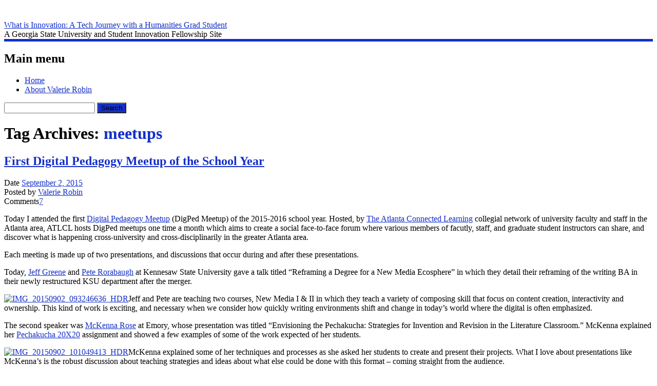

--- FILE ---
content_type: text/html; charset=UTF-8
request_url: https://sites.gsu.edu/vrobin/tag/meetups/
body_size: 13134
content:
<!DOCTYPE html>
<html lang="en-US" class="no-js">
<head>
<meta charset="UTF-8" />
<meta name="viewport" content="width=device-width, initial-scale=1" />
<title>What is Innovation:    A Tech Journey with a Humanities Grad Student | Tag | meetups</title>
<link rel="profile" href="http://gmpg.org/xfn/11" />
<link rel="pingback" href="https://sites.gsu.edu/vrobin/xmlrpc.php" />


<meta name='robots' content='max-image-preview:large' />
<link rel="alternate" type="application/rss+xml" title="What is Innovation:    A Tech Journey with a Humanities Grad Student &raquo; Feed" href="https://sites.gsu.edu/vrobin/feed/" />
<link rel="alternate" type="application/rss+xml" title="What is Innovation:    A Tech Journey with a Humanities Grad Student &raquo; Comments Feed" href="https://sites.gsu.edu/vrobin/comments/feed/" />
<link rel="alternate" type="application/rss+xml" title="What is Innovation:    A Tech Journey with a Humanities Grad Student &raquo; meetups Tag Feed" href="https://sites.gsu.edu/vrobin/tag/meetups/feed/" />
<style id='wp-img-auto-sizes-contain-inline-css' type='text/css'>
img:is([sizes=auto i],[sizes^="auto," i]){contain-intrinsic-size:3000px 1500px}
/*# sourceURL=wp-img-auto-sizes-contain-inline-css */
</style>
<link rel='stylesheet' id='dashicons-css' href='https://sites.gsu.edu/vrobin/wp-includes/css/dashicons.min.css?ver=6.9' type='text/css' media='all' />
<link rel='stylesheet' id='admin-bar-css' href='https://sites.gsu.edu/vrobin/wp-includes/css/admin-bar.min.css?ver=6.9' type='text/css' media='all' />
<style id='admin-bar-inline-css' type='text/css'>

		@media screen { html { margin-top: 32px !important; } }
		@media screen and ( max-width: 782px ) { html { margin-top: 46px !important; } }
	
@media print { #wpadminbar { display:none; } }
/*# sourceURL=admin-bar-inline-css */
</style>
<style id='wp-emoji-styles-inline-css' type='text/css'>

	img.wp-smiley, img.emoji {
		display: inline !important;
		border: none !important;
		box-shadow: none !important;
		height: 1em !important;
		width: 1em !important;
		margin: 0 0.07em !important;
		vertical-align: -0.1em !important;
		background: none !important;
		padding: 0 !important;
	}
/*# sourceURL=wp-emoji-styles-inline-css */
</style>
<style id='wp-block-library-inline-css' type='text/css'>
:root{--wp-block-synced-color:#7a00df;--wp-block-synced-color--rgb:122,0,223;--wp-bound-block-color:var(--wp-block-synced-color);--wp-editor-canvas-background:#ddd;--wp-admin-theme-color:#007cba;--wp-admin-theme-color--rgb:0,124,186;--wp-admin-theme-color-darker-10:#006ba1;--wp-admin-theme-color-darker-10--rgb:0,107,160.5;--wp-admin-theme-color-darker-20:#005a87;--wp-admin-theme-color-darker-20--rgb:0,90,135;--wp-admin-border-width-focus:2px}@media (min-resolution:192dpi){:root{--wp-admin-border-width-focus:1.5px}}.wp-element-button{cursor:pointer}:root .has-very-light-gray-background-color{background-color:#eee}:root .has-very-dark-gray-background-color{background-color:#313131}:root .has-very-light-gray-color{color:#eee}:root .has-very-dark-gray-color{color:#313131}:root .has-vivid-green-cyan-to-vivid-cyan-blue-gradient-background{background:linear-gradient(135deg,#00d084,#0693e3)}:root .has-purple-crush-gradient-background{background:linear-gradient(135deg,#34e2e4,#4721fb 50%,#ab1dfe)}:root .has-hazy-dawn-gradient-background{background:linear-gradient(135deg,#faaca8,#dad0ec)}:root .has-subdued-olive-gradient-background{background:linear-gradient(135deg,#fafae1,#67a671)}:root .has-atomic-cream-gradient-background{background:linear-gradient(135deg,#fdd79a,#004a59)}:root .has-nightshade-gradient-background{background:linear-gradient(135deg,#330968,#31cdcf)}:root .has-midnight-gradient-background{background:linear-gradient(135deg,#020381,#2874fc)}:root{--wp--preset--font-size--normal:16px;--wp--preset--font-size--huge:42px}.has-regular-font-size{font-size:1em}.has-larger-font-size{font-size:2.625em}.has-normal-font-size{font-size:var(--wp--preset--font-size--normal)}.has-huge-font-size{font-size:var(--wp--preset--font-size--huge)}.has-text-align-center{text-align:center}.has-text-align-left{text-align:left}.has-text-align-right{text-align:right}.has-fit-text{white-space:nowrap!important}#end-resizable-editor-section{display:none}.aligncenter{clear:both}.items-justified-left{justify-content:flex-start}.items-justified-center{justify-content:center}.items-justified-right{justify-content:flex-end}.items-justified-space-between{justify-content:space-between}.screen-reader-text{border:0;clip-path:inset(50%);height:1px;margin:-1px;overflow:hidden;padding:0;position:absolute;width:1px;word-wrap:normal!important}.screen-reader-text:focus{background-color:#ddd;clip-path:none;color:#444;display:block;font-size:1em;height:auto;left:5px;line-height:normal;padding:15px 23px 14px;text-decoration:none;top:5px;width:auto;z-index:100000}html :where(.has-border-color){border-style:solid}html :where([style*=border-top-color]){border-top-style:solid}html :where([style*=border-right-color]){border-right-style:solid}html :where([style*=border-bottom-color]){border-bottom-style:solid}html :where([style*=border-left-color]){border-left-style:solid}html :where([style*=border-width]){border-style:solid}html :where([style*=border-top-width]){border-top-style:solid}html :where([style*=border-right-width]){border-right-style:solid}html :where([style*=border-bottom-width]){border-bottom-style:solid}html :where([style*=border-left-width]){border-left-style:solid}html :where(img[class*=wp-image-]){height:auto;max-width:100%}:where(figure){margin:0 0 1em}html :where(.is-position-sticky){--wp-admin--admin-bar--position-offset:var(--wp-admin--admin-bar--height,0px)}@media screen and (max-width:600px){html :where(.is-position-sticky){--wp-admin--admin-bar--position-offset:0px}}

/*# sourceURL=wp-block-library-inline-css */
</style><style id='global-styles-inline-css' type='text/css'>
:root{--wp--preset--aspect-ratio--square: 1;--wp--preset--aspect-ratio--4-3: 4/3;--wp--preset--aspect-ratio--3-4: 3/4;--wp--preset--aspect-ratio--3-2: 3/2;--wp--preset--aspect-ratio--2-3: 2/3;--wp--preset--aspect-ratio--16-9: 16/9;--wp--preset--aspect-ratio--9-16: 9/16;--wp--preset--color--black: #000000;--wp--preset--color--cyan-bluish-gray: #abb8c3;--wp--preset--color--white: #ffffff;--wp--preset--color--pale-pink: #f78da7;--wp--preset--color--vivid-red: #cf2e2e;--wp--preset--color--luminous-vivid-orange: #ff6900;--wp--preset--color--luminous-vivid-amber: #fcb900;--wp--preset--color--light-green-cyan: #7bdcb5;--wp--preset--color--vivid-green-cyan: #00d084;--wp--preset--color--pale-cyan-blue: #8ed1fc;--wp--preset--color--vivid-cyan-blue: #0693e3;--wp--preset--color--vivid-purple: #9b51e0;--wp--preset--gradient--vivid-cyan-blue-to-vivid-purple: linear-gradient(135deg,rgb(6,147,227) 0%,rgb(155,81,224) 100%);--wp--preset--gradient--light-green-cyan-to-vivid-green-cyan: linear-gradient(135deg,rgb(122,220,180) 0%,rgb(0,208,130) 100%);--wp--preset--gradient--luminous-vivid-amber-to-luminous-vivid-orange: linear-gradient(135deg,rgb(252,185,0) 0%,rgb(255,105,0) 100%);--wp--preset--gradient--luminous-vivid-orange-to-vivid-red: linear-gradient(135deg,rgb(255,105,0) 0%,rgb(207,46,46) 100%);--wp--preset--gradient--very-light-gray-to-cyan-bluish-gray: linear-gradient(135deg,rgb(238,238,238) 0%,rgb(169,184,195) 100%);--wp--preset--gradient--cool-to-warm-spectrum: linear-gradient(135deg,rgb(74,234,220) 0%,rgb(151,120,209) 20%,rgb(207,42,186) 40%,rgb(238,44,130) 60%,rgb(251,105,98) 80%,rgb(254,248,76) 100%);--wp--preset--gradient--blush-light-purple: linear-gradient(135deg,rgb(255,206,236) 0%,rgb(152,150,240) 100%);--wp--preset--gradient--blush-bordeaux: linear-gradient(135deg,rgb(254,205,165) 0%,rgb(254,45,45) 50%,rgb(107,0,62) 100%);--wp--preset--gradient--luminous-dusk: linear-gradient(135deg,rgb(255,203,112) 0%,rgb(199,81,192) 50%,rgb(65,88,208) 100%);--wp--preset--gradient--pale-ocean: linear-gradient(135deg,rgb(255,245,203) 0%,rgb(182,227,212) 50%,rgb(51,167,181) 100%);--wp--preset--gradient--electric-grass: linear-gradient(135deg,rgb(202,248,128) 0%,rgb(113,206,126) 100%);--wp--preset--gradient--midnight: linear-gradient(135deg,rgb(2,3,129) 0%,rgb(40,116,252) 100%);--wp--preset--font-size--small: 13px;--wp--preset--font-size--medium: 20px;--wp--preset--font-size--large: 36px;--wp--preset--font-size--x-large: 42px;--wp--preset--spacing--20: 0.44rem;--wp--preset--spacing--30: 0.67rem;--wp--preset--spacing--40: 1rem;--wp--preset--spacing--50: 1.5rem;--wp--preset--spacing--60: 2.25rem;--wp--preset--spacing--70: 3.38rem;--wp--preset--spacing--80: 5.06rem;--wp--preset--shadow--natural: 6px 6px 9px rgba(0, 0, 0, 0.2);--wp--preset--shadow--deep: 12px 12px 50px rgba(0, 0, 0, 0.4);--wp--preset--shadow--sharp: 6px 6px 0px rgba(0, 0, 0, 0.2);--wp--preset--shadow--outlined: 6px 6px 0px -3px rgb(255, 255, 255), 6px 6px rgb(0, 0, 0);--wp--preset--shadow--crisp: 6px 6px 0px rgb(0, 0, 0);}:where(.is-layout-flex){gap: 0.5em;}:where(.is-layout-grid){gap: 0.5em;}body .is-layout-flex{display: flex;}.is-layout-flex{flex-wrap: wrap;align-items: center;}.is-layout-flex > :is(*, div){margin: 0;}body .is-layout-grid{display: grid;}.is-layout-grid > :is(*, div){margin: 0;}:where(.wp-block-columns.is-layout-flex){gap: 2em;}:where(.wp-block-columns.is-layout-grid){gap: 2em;}:where(.wp-block-post-template.is-layout-flex){gap: 1.25em;}:where(.wp-block-post-template.is-layout-grid){gap: 1.25em;}.has-black-color{color: var(--wp--preset--color--black) !important;}.has-cyan-bluish-gray-color{color: var(--wp--preset--color--cyan-bluish-gray) !important;}.has-white-color{color: var(--wp--preset--color--white) !important;}.has-pale-pink-color{color: var(--wp--preset--color--pale-pink) !important;}.has-vivid-red-color{color: var(--wp--preset--color--vivid-red) !important;}.has-luminous-vivid-orange-color{color: var(--wp--preset--color--luminous-vivid-orange) !important;}.has-luminous-vivid-amber-color{color: var(--wp--preset--color--luminous-vivid-amber) !important;}.has-light-green-cyan-color{color: var(--wp--preset--color--light-green-cyan) !important;}.has-vivid-green-cyan-color{color: var(--wp--preset--color--vivid-green-cyan) !important;}.has-pale-cyan-blue-color{color: var(--wp--preset--color--pale-cyan-blue) !important;}.has-vivid-cyan-blue-color{color: var(--wp--preset--color--vivid-cyan-blue) !important;}.has-vivid-purple-color{color: var(--wp--preset--color--vivid-purple) !important;}.has-black-background-color{background-color: var(--wp--preset--color--black) !important;}.has-cyan-bluish-gray-background-color{background-color: var(--wp--preset--color--cyan-bluish-gray) !important;}.has-white-background-color{background-color: var(--wp--preset--color--white) !important;}.has-pale-pink-background-color{background-color: var(--wp--preset--color--pale-pink) !important;}.has-vivid-red-background-color{background-color: var(--wp--preset--color--vivid-red) !important;}.has-luminous-vivid-orange-background-color{background-color: var(--wp--preset--color--luminous-vivid-orange) !important;}.has-luminous-vivid-amber-background-color{background-color: var(--wp--preset--color--luminous-vivid-amber) !important;}.has-light-green-cyan-background-color{background-color: var(--wp--preset--color--light-green-cyan) !important;}.has-vivid-green-cyan-background-color{background-color: var(--wp--preset--color--vivid-green-cyan) !important;}.has-pale-cyan-blue-background-color{background-color: var(--wp--preset--color--pale-cyan-blue) !important;}.has-vivid-cyan-blue-background-color{background-color: var(--wp--preset--color--vivid-cyan-blue) !important;}.has-vivid-purple-background-color{background-color: var(--wp--preset--color--vivid-purple) !important;}.has-black-border-color{border-color: var(--wp--preset--color--black) !important;}.has-cyan-bluish-gray-border-color{border-color: var(--wp--preset--color--cyan-bluish-gray) !important;}.has-white-border-color{border-color: var(--wp--preset--color--white) !important;}.has-pale-pink-border-color{border-color: var(--wp--preset--color--pale-pink) !important;}.has-vivid-red-border-color{border-color: var(--wp--preset--color--vivid-red) !important;}.has-luminous-vivid-orange-border-color{border-color: var(--wp--preset--color--luminous-vivid-orange) !important;}.has-luminous-vivid-amber-border-color{border-color: var(--wp--preset--color--luminous-vivid-amber) !important;}.has-light-green-cyan-border-color{border-color: var(--wp--preset--color--light-green-cyan) !important;}.has-vivid-green-cyan-border-color{border-color: var(--wp--preset--color--vivid-green-cyan) !important;}.has-pale-cyan-blue-border-color{border-color: var(--wp--preset--color--pale-cyan-blue) !important;}.has-vivid-cyan-blue-border-color{border-color: var(--wp--preset--color--vivid-cyan-blue) !important;}.has-vivid-purple-border-color{border-color: var(--wp--preset--color--vivid-purple) !important;}.has-vivid-cyan-blue-to-vivid-purple-gradient-background{background: var(--wp--preset--gradient--vivid-cyan-blue-to-vivid-purple) !important;}.has-light-green-cyan-to-vivid-green-cyan-gradient-background{background: var(--wp--preset--gradient--light-green-cyan-to-vivid-green-cyan) !important;}.has-luminous-vivid-amber-to-luminous-vivid-orange-gradient-background{background: var(--wp--preset--gradient--luminous-vivid-amber-to-luminous-vivid-orange) !important;}.has-luminous-vivid-orange-to-vivid-red-gradient-background{background: var(--wp--preset--gradient--luminous-vivid-orange-to-vivid-red) !important;}.has-very-light-gray-to-cyan-bluish-gray-gradient-background{background: var(--wp--preset--gradient--very-light-gray-to-cyan-bluish-gray) !important;}.has-cool-to-warm-spectrum-gradient-background{background: var(--wp--preset--gradient--cool-to-warm-spectrum) !important;}.has-blush-light-purple-gradient-background{background: var(--wp--preset--gradient--blush-light-purple) !important;}.has-blush-bordeaux-gradient-background{background: var(--wp--preset--gradient--blush-bordeaux) !important;}.has-luminous-dusk-gradient-background{background: var(--wp--preset--gradient--luminous-dusk) !important;}.has-pale-ocean-gradient-background{background: var(--wp--preset--gradient--pale-ocean) !important;}.has-electric-grass-gradient-background{background: var(--wp--preset--gradient--electric-grass) !important;}.has-midnight-gradient-background{background: var(--wp--preset--gradient--midnight) !important;}.has-small-font-size{font-size: var(--wp--preset--font-size--small) !important;}.has-medium-font-size{font-size: var(--wp--preset--font-size--medium) !important;}.has-large-font-size{font-size: var(--wp--preset--font-size--large) !important;}.has-x-large-font-size{font-size: var(--wp--preset--font-size--x-large) !important;}
/*# sourceURL=global-styles-inline-css */
</style>

<style id='classic-theme-styles-inline-css' type='text/css'>
/*! This file is auto-generated */
.wp-block-button__link{color:#fff;background-color:#32373c;border-radius:9999px;box-shadow:none;text-decoration:none;padding:calc(.667em + 2px) calc(1.333em + 2px);font-size:1.125em}.wp-block-file__button{background:#32373c;color:#fff;text-decoration:none}
/*# sourceURL=/wp-includes/css/classic-themes.min.css */
</style>
<link rel='stylesheet' id='wpa-style-css' href='https://sites.gsu.edu/vrobin/wp-content/plugins/wp-accessibility/css/wpa-style.css?ver=2.2.5' type='text/css' media='all' />
<style id='wpa-style-inline-css' type='text/css'>
:root { --admin-bar-top : 37px; }
/*# sourceURL=wpa-style-inline-css */
</style>
<link rel='stylesheet' id='attorney_style-css' href='https://sites.gsu.edu/vrobin/wp-content/themes/attorney/style.css?ver=6.9' type='text/css' media='all' />
<script type="text/javascript" src="https://sites.gsu.edu/vrobin/wp-includes/js/jquery/jquery.min.js?ver=3.7.1" id="jquery-core-js"></script>
<script type="text/javascript" src="https://sites.gsu.edu/vrobin/wp-includes/js/jquery/jquery-migrate.min.js?ver=3.4.1" id="jquery-migrate-js"></script>
<script type="text/javascript" src="https://sites.gsu.edu/vrobin/wp-content/themes/attorney/library/js/modernizr-2.6.2.min.js?ver=2.6.2" id="modernizr-js"></script>
<script type="text/javascript" src="https://sites.gsu.edu/vrobin/wp-content/themes/attorney/library/js/jquery.cycle2.min.js?ver=20130202" id="attorney_cycle_js-js"></script>
<script type="text/javascript" src="https://sites.gsu.edu/vrobin/wp-content/themes/attorney/library/js/jquery.cycle2.tile.min.js?ver=20121120" id="attorney_cycle_tile_js-js"></script>
<script type="text/javascript" src="https://sites.gsu.edu/vrobin/wp-content/themes/attorney/library/js/jquery.cycle2.scrollVert.min.js?ver=20121120" id="attorney_cycle_scrollvert_js-js"></script>
<script type="text/javascript" src="https://sites.gsu.edu/vrobin/wp-content/themes/attorney/library/js/scripts.js?ver=1.0.0" id="attorney_custom_js-js"></script>
<link rel="https://api.w.org/" href="https://sites.gsu.edu/vrobin/wp-json/" /><link rel="alternate" title="JSON" type="application/json" href="https://sites.gsu.edu/vrobin/wp-json/wp/v2/tags/49" /><link rel="EditURI" type="application/rsd+xml" title="RSD" href="https://sites.gsu.edu/vrobin/xmlrpc.php?rsd" />
<meta name="generator" content="Georgia State University Sites 6.9 - http://sites.gsu.edu/" />
	<style>
		@media screen and (max-width: 782px) {
			#wpadminbar li#wp-admin-bar-log-in,
			#wpadminbar li#wp-admin-bar-register {
				display: block;
			}

			#wpadminbar li#wp-admin-bar-log-in a,
			#wpadminbar li#wp-admin-bar-register a {
				padding: 0 8px;
			}
		}
	</style>
<style id="simpler-css-style" type="text/css">
</style><!-- end of custom css -->

        <script type="text/javascript">
            var jQueryMigrateHelperHasSentDowngrade = false;

			window.onerror = function( msg, url, line, col, error ) {
				// Break out early, do not processing if a downgrade reqeust was already sent.
				if ( jQueryMigrateHelperHasSentDowngrade ) {
					return true;
                }

				var xhr = new XMLHttpRequest();
				var nonce = '2fd1095900';
				var jQueryFunctions = [
					'andSelf',
					'browser',
					'live',
					'boxModel',
					'support.boxModel',
					'size',
					'swap',
					'clean',
					'sub',
                ];
				var match_pattern = /\)\.(.+?) is not a function/;
                var erroredFunction = msg.match( match_pattern );

                // If there was no matching functions, do not try to downgrade.
                if ( null === erroredFunction || typeof erroredFunction !== 'object' || typeof erroredFunction[1] === "undefined" || -1 === jQueryFunctions.indexOf( erroredFunction[1] ) ) {
                    return true;
                }

                // Set that we've now attempted a downgrade request.
                jQueryMigrateHelperHasSentDowngrade = true;

				xhr.open( 'POST', 'https://sites.gsu.edu/vrobin/wp-admin/admin-ajax.php' );
				xhr.setRequestHeader( 'Content-Type', 'application/x-www-form-urlencoded' );
				xhr.onload = function () {
					var response,
                        reload = false;

					if ( 200 === xhr.status ) {
                        try {
                        	response = JSON.parse( xhr.response );

                        	reload = response.data.reload;
                        } catch ( e ) {
                        	reload = false;
                        }
                    }

					// Automatically reload the page if a deprecation caused an automatic downgrade, ensure visitors get the best possible experience.
					if ( reload ) {
						location.reload();
                    }
				};

				xhr.send( encodeURI( 'action=jquery-migrate-downgrade-version&_wpnonce=' + nonce ) );

				// Suppress error alerts in older browsers
				return true;
			}
        </script>

				<style>
			a, a:visited,
			nav[role=navigation] .menu ul li a:hover,
			.slide-content .slide-title,
			.slide-content .slide-title a,
			.entry-title a:hover,
			.commentlist .vcard cite.fn a,
			.commentlist .comment-meta a:hover,
			.post_content ul li:before,
			.post_content ol li:before,
			.colortxt,
			.cycle-pager span.cycle-pager-active,
			.att-meta-link abbr[title] { 
				color: #142fc9;
			}
			
			#search-box-wrap,
			#social-media a,
			header[role=banner] #searchform input[type=submit],
			.go-button a,
			.go-button a:visited,
			.grnbar,
			.pagination a:hover,
			.pagination span.current,
			#respond #submit,
			a.more-link:after,
			.nav-next a:after,
			.next-image a:after,
			.nav-previous a:after,
			.previous-image a:after,
			.commentlist .comment-reply-link:after,
			.commentlist .comment-reply-login:after {
				background-color: #142fc9;
			}
			
			nav[role=navigation],
			#sidebar .widget-title,
			#sidebar-home .widget-title,
			#sidebar-full .widget-title,
			#reply-title {
				border-top: 5px solid #142fc9;
			}
			
			
			.gallery img:hover {
				border: 1px solid #142fc9;
			}

		</style>
	<style type="text/css">
/* <![CDATA[ */
img.latex { vertical-align: middle; border: none; }
/* ]]> */
</style>
<style type="text/css" id="custom-background-css">
body.custom-background { background-image: url("https://sites.gsu.edu/vrobin/wp-content/themes/attorney/library/images/bg.jpg"); background-position: left top; background-size: auto; background-repeat: repeat; background-attachment: fixed; }
</style>
	<link rel="icon" href="https://sites.gsu.edu/files/2023/10/favicon.png" sizes="32x32" />
<link rel="icon" href="https://sites.gsu.edu/files/2023/10/favicon.png" sizes="192x192" />
<link rel="apple-touch-icon" href="https://sites.gsu.edu/files/2023/10/favicon.png" />
<meta name="msapplication-TileImage" content="https://sites.gsu.edu/files/2023/10/favicon.png" />
</head>

<body class="archive tag tag-meetups tag-49 admin-bar no-customize-support custom-background wp-theme-attorney single-author">
<div id="container">

	<header id="branding" role="banner">
      <div id="inner-header" class="clearfix">
		        
        <div id="site-heading">
        				<div id="site-title"><a href="https://sites.gsu.edu/vrobin/" title="What is Innovation:    A Tech Journey with a Humanities Grad Student" rel="home">What is Innovation:    A Tech Journey with a Humanities Grad Student</a></div>
			<div id="site-description">A Georgia State University and Student Innovation Fellowship Site</div>
            		</div>
        
        <div id="social-media" class="clearfix">
        
        	            
            			
                        
                        
                        
			            
                        
                        
                        
                        
                        
                        
                        
            
        </div>

		

      </div>
      	
      <nav id="access" role="navigation">
        <h1 class="assistive-text section-heading">Main menu</h1>
        <div class="skip-link screen-reader-text"><a href="#content" title="Skip to content">Skip to content</a></div>
        <div class="menu"><ul><li ><a href="https://sites.gsu.edu/vrobin/">Home</a></li><li class="page_item page-item-13"><a href="https://sites.gsu.edu/vrobin/about-me/">About Valerie Robin</a></li></ul></div>        <form role="search" method="get" id="searchform" class="searchform" action="https://sites.gsu.edu/vrobin/">
				<div>
					<label class="screen-reader-text" for="s">Search for:</label>
					<input type="text" value="" name="s" id="s" />
					<input type="submit" id="searchsubmit" value="Search" />
				</div>
			</form>      </nav><!-- #access -->
 
	</header><!-- #branding -->

    <div id="content" class="clearfix">
        
        <div id="main" class="col620 clearfix" role="main">

			
				<header class="page-header">
					<h1 class="page-title">Tag Archives: <span class="colortxt">meetups</span></h1>

									</header>

				

								
					
<article id="post-149" class="post-149 post type-post status-publish format-standard hentry category-digped tag-atlanta tag-digped tag-introduction tag-meetups">
	
	<header class="entry-header">
		<h2 class="entry-title"><a href="https://sites.gsu.edu/vrobin/2015/09/02/first-digital-pedagogy-meetup-of-the-school-year/" title="Permalink to First Digital Pedagogy Meetup of the School Year" rel="bookmark">First Digital Pedagogy Meetup of the School Year</a></h2>

				<div class="entry-meta">
			<div class="att-meta">Date <a href="https://sites.gsu.edu/vrobin/2015/09/02/first-digital-pedagogy-meetup-of-the-school-year/" title="10:46 am" rel="bookmark" class="att-meta-link"><time class="entry-date" datetime="2015-09-02T10:46:05-04:00">September 2, 2015</time></a></div><div class="att-meta">Posted by <a class="url fn n att-meta-link" href="https://sites.gsu.edu/vrobin/author/vrobin1-2/" title="View all posts by Valerie Robin" rel="author">Valerie Robin</a></div>                        <div class="att-meta-com">Comments<span class="comments-link att-meta-link"><a href="https://sites.gsu.edu/vrobin/2015/09/02/first-digital-pedagogy-meetup-of-the-school-year/#comments">7</a></span></div>
            		</div><!-- .entry-meta -->
			</header><!-- .entry-header -->
    
   
	    
		
    
    
		<div class="entry-content post_content">
		<p>Today I attended the first <a href="http://atlcl.org/meet-ups/">Digital Pedagogy Meetup</a> (DigPed Meetup) of the 2015-2016 school year. Hosted, by <a href="http://atlcl.org/about/">The Atlanta Connected Learning</a> collegial network of university faculty and staff in the Atlanta area, ATLCL hosts DigPed meetups one time a month which aims to create a social face-to-face forum where various members of facutly, staff, and graduate student instructors can share, and discover what is happening cross-university and cross-disciplinarily in the greater Atlanta area.</p>
<p>Each meeting is made up of two presentations, and discussions that occur during and after these presentations.</p>
<p>Today, <a href="http://facultyweb.kennesaw.edu/jgree167/">Jeff Greene</a> and <a href="http://atlcl.org/peterorabaugh.org">Pete Rorabaugh</a> at Kennesaw State University gave a talk titled &#8220;Reframing a Degree for a New Media Ecosphere&#8221; in which they detail their reframing of the writing BA in their newly restructured KSU department after the merger.</p>
<p><a href="https://sites.gsu.edu/vrobin/files/2015/09/IMG_20150902_093246636_HDR-2dr88y6.jpg"><img fetchpriority="high" decoding="async" class="aligncenter  wp-image-150" src="https://sites.gsu.edu/vrobin/files/2015/09/IMG_20150902_093246636_HDR-2dr88y6-576x1024.jpg" alt="IMG_20150902_093246636_HDR" width="334" height="665" /></a>Jeff and Pete are teaching two courses, New Media I &amp; II in which they teach a variety of composing skill that focus on content creation, interactivity and ownership. This kind of work is exciting, and necessary when we consider how quickly writing environments shift and change in today&#8217;s world where the digital is often emphasized.</p>
<p>The second speaker was <a href="http://mckennarose.org/">McKenna Rose</a> at Emory, whose presentation was titled &#8220;Envisioning the Pechakucha: Strategies for Invention and Revision in the Literature Classroom.&#8221; McKenna explained her <a href="http://www.pechakucha.org/faq">Pechakucha 20X20</a> assignment and showed a few examples of some of the work expected of her students.</p>
<p><a href="https://sites.gsu.edu/vrobin/files/2015/09/IMG_20150902_101049413_HDR-1ylblfn.jpg"><img decoding="async" class="aligncenter  wp-image-151" src="https://sites.gsu.edu/vrobin/files/2015/09/IMG_20150902_101049413_HDR-1ylblfn-576x1024.jpg" alt="IMG_20150902_101049413_HDR" width="347" height="691" /></a>McKenna explained some of her techniques and processes as she asked her students to create and present their projects. What I love about presentations like McKenna&#8217;s is the robust discussion about teaching strategies and ideas about what else could be done with this format &#8211; coming straight from the audience.</p>
<p><a href="https://sites.gsu.edu/vrobin/files/2015/09/IMG_20150902_101146524_HDR-qjq842.jpg"><img decoding="async" class="aligncenter  wp-image-152" src="https://sites.gsu.edu/vrobin/files/2015/09/IMG_20150902_101146524_HDR-qjq842-1024x576.jpg" alt="IMG_20150902_101146524_HDR" width="407" height="256" /></a>DigPed is always a wonderful experience, and the audience is engaged and ready for discussion. If you haven&#8217;t yet been to a DigPed Meetup, and you&#8217;re in the Atlanta area, I strongly recommend you visit the <a href="http://atlcl.org/">atlcl.org</a> website and find out when the next one is occurring.</p>
<p>&nbsp;</p>
<p>&nbsp;</p>
<p>&nbsp;</p>
<p>&nbsp;</p>
			</div><!-- .entry-content -->
	
	
</article><!-- #post-149 -->

				
				
			
        </div> <!-- end #main -->

        		<div id="sidebar" class="widget-area col300" role="complementary">

			<aside id="nav_menu-3" class="widget widget_nav_menu"><div class="widget-title">SIF Bloggers</div><div class="menu-sif-bloggers-container"><ul id="menu-sif-bloggers" class="menu"><li id="menu-item-41" class="menu-item menu-item-type-custom menu-item-object-custom menu-item-41"><a href="http://sites.gsu.edu/jciliberto/">Jon Ciliberto</a></li>
<li id="menu-item-39" class="menu-item menu-item-type-custom menu-item-object-custom menu-item-39"><a href="http://sites.gsu.edu/rgreeson2/">Roxanne Greeson</a></li>
<li id="menu-item-30" class="menu-item menu-item-type-custom menu-item-object-custom menu-item-30"><a href="http://sites.gsu.edu/mmcgee1/">Monique McGee</a></li>
<li id="menu-item-42" class="menu-item menu-item-type-custom menu-item-object-custom menu-item-42"><a href="http://sites.gsu.edu/innovation/sif-blog/">Dylan Ruediger</a></li>
<li id="menu-item-40" class="menu-item menu-item-type-custom menu-item-object-custom menu-item-40"><a href="http://sites.gsu.edu/rsundarkumar1/">Ram Sundarkumar</a></li>
</ul></div></aside><aside id="archives-4" class="widget widget_archive"><div class="widget-title">Archives</div>
			<ul>
					<li><a href='https://sites.gsu.edu/vrobin/2016/04/'>April 2016</a></li>
	<li><a href='https://sites.gsu.edu/vrobin/2016/03/'>March 2016</a></li>
	<li><a href='https://sites.gsu.edu/vrobin/2016/01/'>January 2016</a></li>
	<li><a href='https://sites.gsu.edu/vrobin/2015/12/'>December 2015</a></li>
	<li><a href='https://sites.gsu.edu/vrobin/2015/10/'>October 2015</a></li>
	<li><a href='https://sites.gsu.edu/vrobin/2015/09/'>September 2015</a></li>
	<li><a href='https://sites.gsu.edu/vrobin/2015/08/'>August 2015</a></li>
	<li><a href='https://sites.gsu.edu/vrobin/2015/04/'>April 2015</a></li>
	<li><a href='https://sites.gsu.edu/vrobin/2015/03/'>March 2015</a></li>
	<li><a href='https://sites.gsu.edu/vrobin/2015/02/'>February 2015</a></li>
	<li><a href='https://sites.gsu.edu/vrobin/2015/01/'>January 2015</a></li>
	<li><a href='https://sites.gsu.edu/vrobin/2014/12/'>December 2014</a></li>
	<li><a href='https://sites.gsu.edu/vrobin/2014/11/'>November 2014</a></li>
	<li><a href='https://sites.gsu.edu/vrobin/2014/10/'>October 2014</a></li>
	<li><a href='https://sites.gsu.edu/vrobin/2014/09/'>September 2014</a></li>
	<li><a href='https://sites.gsu.edu/vrobin/2014/08/'>August 2014</a></li>
			</ul>

			</aside><aside id="tag_cloud-2" class="widget widget_tag_cloud"><div class="widget-title">Tags</div><div class="tagcloud"><a href="https://sites.gsu.edu/vrobin/tag/adobe/" class="tag-cloud-link tag-link-10 tag-link-position-1" style="font-size: 8pt;" aria-label="Adobe (1 item)">Adobe</a>
<a href="https://sites.gsu.edu/vrobin/tag/am-lit-vids/" class="tag-cloud-link tag-link-40 tag-link-position-2" style="font-size: 8pt;" aria-label="Am Lit Vids (1 item)">Am Lit Vids</a>
<a href="https://sites.gsu.edu/vrobin/tag/atlanta/" class="tag-cloud-link tag-link-50 tag-link-position-3" style="font-size: 12.2pt;" aria-label="atlanta (3 items)">atlanta</a>
<a href="https://sites.gsu.edu/vrobin/tag/atlcl/" class="tag-cloud-link tag-link-33 tag-link-position-4" style="font-size: 10.52pt;" aria-label="atlcl (2 items)">atlcl</a>
<a href="https://sites.gsu.edu/vrobin/tag/blog-2/" class="tag-cloud-link tag-link-16 tag-link-position-5" style="font-size: 8pt;" aria-label="blog (1 item)">blog</a>
<a href="https://sites.gsu.edu/vrobin/tag/colleagues/" class="tag-cloud-link tag-link-15 tag-link-position-6" style="font-size: 15.7pt;" aria-label="colleagues (6 items)">colleagues</a>
<a href="https://sites.gsu.edu/vrobin/tag/community/" class="tag-cloud-link tag-link-32 tag-link-position-7" style="font-size: 21.02pt;" aria-label="community (16 items)">community</a>
<a href="https://sites.gsu.edu/vrobin/tag/daln/" class="tag-cloud-link tag-link-59 tag-link-position-8" style="font-size: 14.72pt;" aria-label="DALN (5 items)">DALN</a>
<a href="https://sites.gsu.edu/vrobin/tag/definition-2/" class="tag-cloud-link tag-link-21 tag-link-position-9" style="font-size: 18.92pt;" aria-label="definition (11 items)">definition</a>
<a href="https://sites.gsu.edu/vrobin/tag/design/" class="tag-cloud-link tag-link-42 tag-link-position-10" style="font-size: 19.34pt;" aria-label="design (12 items)">design</a>
<a href="https://sites.gsu.edu/vrobin/tag/digped/" class="tag-cloud-link tag-link-58 tag-link-position-11" style="font-size: 15.7pt;" aria-label="digped (6 items)">digped</a>
<a href="https://sites.gsu.edu/vrobin/tag/downloading/" class="tag-cloud-link tag-link-11 tag-link-position-12" style="font-size: 10.52pt;" aria-label="downloading (2 items)">downloading</a>
<a href="https://sites.gsu.edu/vrobin/tag/ebook/" class="tag-cloud-link tag-link-37 tag-link-position-13" style="font-size: 12.2pt;" aria-label="ebook (3 items)">ebook</a>
<a href="https://sites.gsu.edu/vrobin/tag/edge/" class="tag-cloud-link tag-link-52 tag-link-position-14" style="font-size: 13.6pt;" aria-label="Edge (4 items)">Edge</a>
<a href="https://sites.gsu.edu/vrobin/tag/edublog/" class="tag-cloud-link tag-link-54 tag-link-position-15" style="font-size: 8pt;" aria-label="edublog (1 item)">edublog</a>
<a href="https://sites.gsu.edu/vrobin/tag/gis/" class="tag-cloud-link tag-link-29 tag-link-position-16" style="font-size: 8pt;" aria-label="GIS (1 item)">GIS</a>
<a href="https://sites.gsu.edu/vrobin/tag/hardware/" class="tag-cloud-link tag-link-41 tag-link-position-17" style="font-size: 12.2pt;" aria-label="hardware (3 items)">hardware</a>
<a href="https://sites.gsu.edu/vrobin/tag/ibooks-author/" class="tag-cloud-link tag-link-36 tag-link-position-18" style="font-size: 10.52pt;" aria-label="iBooks Author (2 items)">iBooks Author</a>
<a href="https://sites.gsu.edu/vrobin/tag/infographic/" class="tag-cloud-link tag-link-62 tag-link-position-19" style="font-size: 8pt;" aria-label="infographic (1 item)">infographic</a>
<a href="https://sites.gsu.edu/vrobin/tag/innovation/" class="tag-cloud-link tag-link-20 tag-link-position-20" style="font-size: 22pt;" aria-label="innovation (19 items)">innovation</a>
<a href="https://sites.gsu.edu/vrobin/tag/installing/" class="tag-cloud-link tag-link-12 tag-link-position-21" style="font-size: 8pt;" aria-label="installing (1 item)">installing</a>
<a href="https://sites.gsu.edu/vrobin/tag/introduction/" class="tag-cloud-link tag-link-4 tag-link-position-22" style="font-size: 13.6pt;" aria-label="Introduction (4 items)">Introduction</a>
<a href="https://sites.gsu.edu/vrobin/tag/ipad/" class="tag-cloud-link tag-link-39 tag-link-position-23" style="font-size: 10.52pt;" aria-label="iPad (2 items)">iPad</a>
<a href="https://sites.gsu.edu/vrobin/tag/literacy/" class="tag-cloud-link tag-link-35 tag-link-position-24" style="font-size: 13.6pt;" aria-label="literacy (4 items)">literacy</a>
<a href="https://sites.gsu.edu/vrobin/tag/mapping/" class="tag-cloud-link tag-link-28 tag-link-position-25" style="font-size: 8pt;" aria-label="mapping (1 item)">mapping</a>
<a href="https://sites.gsu.edu/vrobin/tag/meetups/" class="tag-cloud-link tag-link-49 tag-link-position-26" style="font-size: 8pt;" aria-label="meetups (1 item)">meetups</a>
<a href="https://sites.gsu.edu/vrobin/tag/narrative/" class="tag-cloud-link tag-link-9 tag-link-position-27" style="font-size: 20.6pt;" aria-label="narrative (15 items)">narrative</a>
<a href="https://sites.gsu.edu/vrobin/tag/orientation/" class="tag-cloud-link tag-link-48 tag-link-position-28" style="font-size: 8pt;" aria-label="orientation (1 item)">orientation</a>
<a href="https://sites.gsu.edu/vrobin/tag/peeps/" class="tag-cloud-link tag-link-17 tag-link-position-29" style="font-size: 16.4pt;" aria-label="peeps (7 items)">peeps</a>
<a href="https://sites.gsu.edu/vrobin/tag/portfolio/" class="tag-cloud-link tag-link-47 tag-link-position-30" style="font-size: 12.2pt;" aria-label="portfolio (3 items)">portfolio</a>
<a href="https://sites.gsu.edu/vrobin/tag/presentation/" class="tag-cloud-link tag-link-61 tag-link-position-31" style="font-size: 10.52pt;" aria-label="presentation (2 items)">presentation</a>
<a href="https://sites.gsu.edu/vrobin/tag/prototye/" class="tag-cloud-link tag-link-56 tag-link-position-32" style="font-size: 10.52pt;" aria-label="prototye (2 items)">prototye</a>
<a href="https://sites.gsu.edu/vrobin/tag/research/" class="tag-cloud-link tag-link-24 tag-link-position-33" style="font-size: 14.72pt;" aria-label="research (5 items)">research</a>
<a href="https://sites.gsu.edu/vrobin/tag/sif/" class="tag-cloud-link tag-link-5 tag-link-position-34" style="font-size: 19.9pt;" aria-label="SIF (13 items)">SIF</a>
<a href="https://sites.gsu.edu/vrobin/tag/social-media/" class="tag-cloud-link tag-link-46 tag-link-position-35" style="font-size: 8pt;" aria-label="social media (1 item)">social media</a>
<a href="https://sites.gsu.edu/vrobin/tag/software/" class="tag-cloud-link tag-link-13 tag-link-position-36" style="font-size: 21.44pt;" aria-label="software (17 items)">software</a>
<a href="https://sites.gsu.edu/vrobin/tag/tableau/" class="tag-cloud-link tag-link-44 tag-link-position-37" style="font-size: 12.2pt;" aria-label="Tableau (3 items)">Tableau</a>
<a href="https://sites.gsu.edu/vrobin/tag/theme/" class="tag-cloud-link tag-link-55 tag-link-position-38" style="font-size: 10.52pt;" aria-label="theme (2 items)">theme</a>
<a href="https://sites.gsu.edu/vrobin/tag/theory/" class="tag-cloud-link tag-link-22 tag-link-position-39" style="font-size: 10.52pt;" aria-label="theory (2 items)">theory</a>
<a href="https://sites.gsu.edu/vrobin/tag/tools/" class="tag-cloud-link tag-link-26 tag-link-position-40" style="font-size: 20.6pt;" aria-label="tools (15 items)">tools</a>
<a href="https://sites.gsu.edu/vrobin/tag/vine/" class="tag-cloud-link tag-link-45 tag-link-position-41" style="font-size: 8pt;" aria-label="vine (1 item)">vine</a>
<a href="https://sites.gsu.edu/vrobin/tag/visme/" class="tag-cloud-link tag-link-60 tag-link-position-42" style="font-size: 8pt;" aria-label="visme (1 item)">visme</a>
<a href="https://sites.gsu.edu/vrobin/tag/wiki/" class="tag-cloud-link tag-link-25 tag-link-position-43" style="font-size: 10.52pt;" aria-label="wiki (2 items)">wiki</a>
<a href="https://sites.gsu.edu/vrobin/tag/workshops-2/" class="tag-cloud-link tag-link-30 tag-link-position-44" style="font-size: 16.4pt;" aria-label="workshops (7 items)">workshops</a></div>
</aside>		</div><!-- #sidebar .widget-area -->

    </div> <!-- end #content -->
        

	
</div><!-- #container -->

<footer id="colophon" role="contentinfo">
		<div id="site-generator">

			&copy; What is Innovation:    A Tech Journey with a Humanities Grad Student                                    
		</div>
	</footer><!-- #colophon -->

<script type="speculationrules">
{"prefetch":[{"source":"document","where":{"and":[{"href_matches":"/vrobin/*"},{"not":{"href_matches":["/vrobin/wp-*.php","/vrobin/wp-admin/*","/vrobin/files/*","/vrobin/wp-content/*","/vrobin/wp-content/plugins/*","/vrobin/wp-content/themes/attorney/*","/vrobin/*\\?(.+)"]}},{"not":{"selector_matches":"a[rel~=\"nofollow\"]"}},{"not":{"selector_matches":".no-prefetch, .no-prefetch a"}}]},"eagerness":"conservative"}]}
</script>
<script type="text/javascript" src="https://sites.gsu.edu/vrobin/wp-includes/js/hoverintent-js.min.js?ver=2.2.1" id="hoverintent-js-js"></script>
<script type="text/javascript" src="https://sites.gsu.edu/vrobin/wp-includes/js/admin-bar.min.js?ver=6.9" id="admin-bar-js"></script>
<script type="text/javascript" id="blog_templates_front-js-extra">
/* <![CDATA[ */
var blog_templates_params = {"type":""};
//# sourceURL=blog_templates_front-js-extra
/* ]]> */
</script>
<script type="text/javascript" src="https://sites.gsu.edu/vrobin/wp-content/plugins/blogtemplates//blogtemplatesfiles/assets/js/front.js?ver=2.6.8.2" id="blog_templates_front-js"></script>
<script type="text/javascript" id="wp-accessibility-js-extra">
/* <![CDATA[ */
var wpa = {"skiplinks":{"enabled":false,"output":""},"target":"","tabindex":"","underline":{"enabled":false,"target":"a"},"videos":"","dir":"ltr","lang":"en-US","titles":"1","labels":"1","wpalabels":{"s":"Search","author":"Name","email":"Email","url":"Website","comment":"Comment"},"alt":"","altSelector":".hentry img[alt]:not([alt=\"\"]), .comment-content img[alt]:not([alt=\"\"]), #content img[alt]:not([alt=\"\"]),.entry-content img[alt]:not([alt=\"\"])","current":"","errors":"","tracking":"","ajaxurl":"https://sites.gsu.edu/vrobin/wp-admin/admin-ajax.php","security":"b0db6bc128","action":"wpa_stats_action","url":"disabled","post_id":"","continue":"","pause":"Pause video","play":"Play video","restUrl":"https://sites.gsu.edu/vrobin/wp-json/wp/v2/media","ldType":"button","ldHome":"https://sites.gsu.edu/vrobin","ldText":"\u003Cspan class=\"dashicons dashicons-media-text\" aria-hidden=\"true\"\u003E\u003C/span\u003E\u003Cspan class=\"screen-reader\"\u003ELong Description\u003C/span\u003E"};
//# sourceURL=wp-accessibility-js-extra
/* ]]> */
</script>
<script type="text/javascript" src="https://sites.gsu.edu/vrobin/wp-content/plugins/wp-accessibility/js/wp-accessibility.min.js?ver=2.2.5" id="wp-accessibility-js" defer="defer" data-wp-strategy="defer"></script>
<script id="wp-emoji-settings" type="application/json">
{"baseUrl":"https://s.w.org/images/core/emoji/17.0.2/72x72/","ext":".png","svgUrl":"https://s.w.org/images/core/emoji/17.0.2/svg/","svgExt":".svg","source":{"concatemoji":"https://sites.gsu.edu/vrobin/wp-includes/js/wp-emoji-release.min.js?ver=6.9"}}
</script>
<script type="module">
/* <![CDATA[ */
/*! This file is auto-generated */
const a=JSON.parse(document.getElementById("wp-emoji-settings").textContent),o=(window._wpemojiSettings=a,"wpEmojiSettingsSupports"),s=["flag","emoji"];function i(e){try{var t={supportTests:e,timestamp:(new Date).valueOf()};sessionStorage.setItem(o,JSON.stringify(t))}catch(e){}}function c(e,t,n){e.clearRect(0,0,e.canvas.width,e.canvas.height),e.fillText(t,0,0);t=new Uint32Array(e.getImageData(0,0,e.canvas.width,e.canvas.height).data);e.clearRect(0,0,e.canvas.width,e.canvas.height),e.fillText(n,0,0);const a=new Uint32Array(e.getImageData(0,0,e.canvas.width,e.canvas.height).data);return t.every((e,t)=>e===a[t])}function p(e,t){e.clearRect(0,0,e.canvas.width,e.canvas.height),e.fillText(t,0,0);var n=e.getImageData(16,16,1,1);for(let e=0;e<n.data.length;e++)if(0!==n.data[e])return!1;return!0}function u(e,t,n,a){switch(t){case"flag":return n(e,"\ud83c\udff3\ufe0f\u200d\u26a7\ufe0f","\ud83c\udff3\ufe0f\u200b\u26a7\ufe0f")?!1:!n(e,"\ud83c\udde8\ud83c\uddf6","\ud83c\udde8\u200b\ud83c\uddf6")&&!n(e,"\ud83c\udff4\udb40\udc67\udb40\udc62\udb40\udc65\udb40\udc6e\udb40\udc67\udb40\udc7f","\ud83c\udff4\u200b\udb40\udc67\u200b\udb40\udc62\u200b\udb40\udc65\u200b\udb40\udc6e\u200b\udb40\udc67\u200b\udb40\udc7f");case"emoji":return!a(e,"\ud83e\u1fac8")}return!1}function f(e,t,n,a){let r;const o=(r="undefined"!=typeof WorkerGlobalScope&&self instanceof WorkerGlobalScope?new OffscreenCanvas(300,150):document.createElement("canvas")).getContext("2d",{willReadFrequently:!0}),s=(o.textBaseline="top",o.font="600 32px Arial",{});return e.forEach(e=>{s[e]=t(o,e,n,a)}),s}function r(e){var t=document.createElement("script");t.src=e,t.defer=!0,document.head.appendChild(t)}a.supports={everything:!0,everythingExceptFlag:!0},new Promise(t=>{let n=function(){try{var e=JSON.parse(sessionStorage.getItem(o));if("object"==typeof e&&"number"==typeof e.timestamp&&(new Date).valueOf()<e.timestamp+604800&&"object"==typeof e.supportTests)return e.supportTests}catch(e){}return null}();if(!n){if("undefined"!=typeof Worker&&"undefined"!=typeof OffscreenCanvas&&"undefined"!=typeof URL&&URL.createObjectURL&&"undefined"!=typeof Blob)try{var e="postMessage("+f.toString()+"("+[JSON.stringify(s),u.toString(),c.toString(),p.toString()].join(",")+"));",a=new Blob([e],{type:"text/javascript"});const r=new Worker(URL.createObjectURL(a),{name:"wpTestEmojiSupports"});return void(r.onmessage=e=>{i(n=e.data),r.terminate(),t(n)})}catch(e){}i(n=f(s,u,c,p))}t(n)}).then(e=>{for(const n in e)a.supports[n]=e[n],a.supports.everything=a.supports.everything&&a.supports[n],"flag"!==n&&(a.supports.everythingExceptFlag=a.supports.everythingExceptFlag&&a.supports[n]);var t;a.supports.everythingExceptFlag=a.supports.everythingExceptFlag&&!a.supports.flag,a.supports.everything||((t=a.source||{}).concatemoji?r(t.concatemoji):t.wpemoji&&t.twemoji&&(r(t.twemoji),r(t.wpemoji)))});
//# sourceURL=https://sites.gsu.edu/vrobin/wp-includes/js/wp-emoji-loader.min.js
/* ]]> */
</script>
		<div id="wpadminbar" class="nojq nojs">
							<a class="screen-reader-shortcut" href="#wp-toolbar" tabindex="1">Skip to toolbar</a>
						<div class="quicklinks" id="wp-toolbar" role="navigation" aria-label="Toolbar">
				<ul role='menu' id='wp-admin-bar-top-secondary' class="ab-top-secondary ab-top-menu"><li role='group' id='wp-admin-bar-log-in'><a class='ab-item' role="menuitem" href='https://sites.gsu.edu/vrobin/wp-login.php?action=shibboleth'>Log In</a></li><li role='group' id='wp-admin-bar-search' class="admin-bar-search"><div class="ab-item ab-empty-item" tabindex="-1" role="menuitem"><form action="https://sites.gsu.edu/vrobin/" method="get" id="adminbarsearch"><input class="adminbar-input" name="s" id="adminbar-search" type="text" value="" maxlength="150" /><label for="adminbar-search" class="screen-reader-text">Search</label><input type="submit" class="adminbar-button" value="Search" /></form></div></li></ul>			</div>
		</div>

		

</body>
</html>